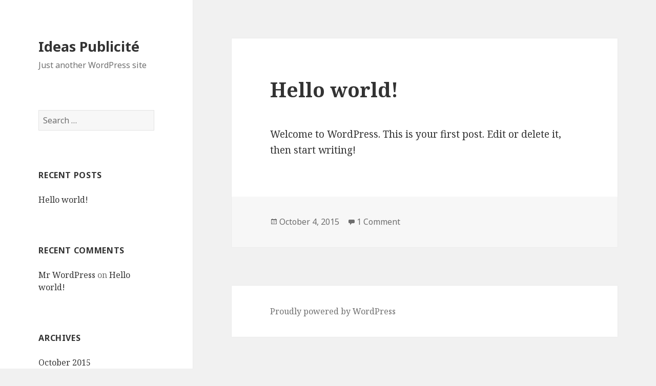

--- FILE ---
content_type: text/html; charset=UTF-8
request_url: http://ideaspublicite.com/
body_size: 3036
content:
<!DOCTYPE html>
<html lang="en-US" class="no-js">
<head>
	<meta charset="UTF-8">
	<meta name="viewport" content="width=device-width">
	<link rel="profile" href="http://gmpg.org/xfn/11">
	<link rel="pingback" href="http://ideaspublicite.com/xmlrpc.php">
	<!--[if lt IE 9]>
	<script src="http://ideaspublicite.com/wp-content/themes/twentyfifteen/js/html5.js"></script>
	<![endif]-->
	<script>(function(html){html.className = html.className.replace(/\bno-js\b/,'js')})(document.documentElement);</script>
<title>Ideas Publicité | Just another WordPress site</title>
<link rel="alternate" type="application/rss+xml" title="Ideas Publicité &raquo; Feed" href="http://ideaspublicite.com/feed/" />
<link rel="alternate" type="application/rss+xml" title="Ideas Publicité &raquo; Comments Feed" href="http://ideaspublicite.com/comments/feed/" />
		<script type="text/javascript">
			window._wpemojiSettings = {"baseUrl":"http:\/\/s.w.org\/images\/core\/emoji\/72x72\/","ext":".png","source":{"concatemoji":"http:\/\/ideaspublicite.com\/wp-includes\/js\/wp-emoji-release.min.js?ver=4.3.34"}};
			!function(e,n,t){var a;function o(e){var t=n.createElement("canvas"),a=t.getContext&&t.getContext("2d");return!(!a||!a.fillText)&&(a.textBaseline="top",a.font="600 32px Arial","flag"===e?(a.fillText(String.fromCharCode(55356,56812,55356,56807),0,0),3e3<t.toDataURL().length):(a.fillText(String.fromCharCode(55357,56835),0,0),0!==a.getImageData(16,16,1,1).data[0]))}function i(e){var t=n.createElement("script");t.src=e,t.type="text/javascript",n.getElementsByTagName("head")[0].appendChild(t)}t.supports={simple:o("simple"),flag:o("flag")},t.DOMReady=!1,t.readyCallback=function(){t.DOMReady=!0},t.supports.simple&&t.supports.flag||(a=function(){t.readyCallback()},n.addEventListener?(n.addEventListener("DOMContentLoaded",a,!1),e.addEventListener("load",a,!1)):(e.attachEvent("onload",a),n.attachEvent("onreadystatechange",function(){"complete"===n.readyState&&t.readyCallback()})),(a=t.source||{}).concatemoji?i(a.concatemoji):a.wpemoji&&a.twemoji&&(i(a.twemoji),i(a.wpemoji)))}(window,document,window._wpemojiSettings);
		</script>
		<style type="text/css">
img.wp-smiley,
img.emoji {
	display: inline !important;
	border: none !important;
	box-shadow: none !important;
	height: 1em !important;
	width: 1em !important;
	margin: 0 .07em !important;
	vertical-align: -0.1em !important;
	background: none !important;
	padding: 0 !important;
}
</style>
<link rel='stylesheet' id='twentyfifteen-fonts-css'  href='https://fonts.googleapis.com/css?family=Noto+Sans%3A400italic%2C700italic%2C400%2C700%7CNoto+Serif%3A400italic%2C700italic%2C400%2C700%7CInconsolata%3A400%2C700&#038;subset=latin%2Clatin-ext' type='text/css' media='all' />
<link rel='stylesheet' id='genericons-css'  href='http://ideaspublicite.com/wp-content/themes/twentyfifteen/genericons/genericons.css?ver=3.2' type='text/css' media='all' />
<link rel='stylesheet' id='twentyfifteen-style-css'  href='http://ideaspublicite.com/wp-content/themes/twentyfifteen/style.css?ver=4.3.34' type='text/css' media='all' />
<!--[if lt IE 9]>
<link rel='stylesheet' id='twentyfifteen-ie-css'  href='http://ideaspublicite.com/wp-content/themes/twentyfifteen/css/ie.css?ver=20141010' type='text/css' media='all' />
<![endif]-->
<!--[if lt IE 8]>
<link rel='stylesheet' id='twentyfifteen-ie7-css'  href='http://ideaspublicite.com/wp-content/themes/twentyfifteen/css/ie7.css?ver=20141010' type='text/css' media='all' />
<![endif]-->
<script type='text/javascript' src='http://ideaspublicite.com/wp-includes/js/jquery/jquery.js?ver=1.11.3'></script>
<script type='text/javascript' src='http://ideaspublicite.com/wp-includes/js/jquery/jquery-migrate.min.js?ver=1.2.1'></script>
<link rel="EditURI" type="application/rsd+xml" title="RSD" href="http://ideaspublicite.com/xmlrpc.php?rsd" />
<link rel="wlwmanifest" type="application/wlwmanifest+xml" href="http://ideaspublicite.com/wp-includes/wlwmanifest.xml" /> 
<meta name="generator" content="WordPress 4.3.34" />
	<style type="text/css">.recentcomments a{display:inline !important;padding:0 !important;margin:0 !important;}</style>
</head>

<body class="home blog">
<div id="page" class="hfeed site">
	<a class="skip-link screen-reader-text" href="#content">Skip to content</a>

	<div id="sidebar" class="sidebar">
		<header id="masthead" class="site-header" role="banner">
			<div class="site-branding">
										<h1 class="site-title"><a href="http://ideaspublicite.com/" rel="home">Ideas Publicité</a></h1>
											<p class="site-description">Just another WordPress site</p>
									<button class="secondary-toggle">Menu and widgets</button>
			</div><!-- .site-branding -->
		</header><!-- .site-header -->

			<div id="secondary" class="secondary">

		
		
					<div id="widget-area" class="widget-area" role="complementary">
				<aside id="search-2" class="widget widget_search"><form role="search" method="get" class="search-form" action="http://ideaspublicite.com/">
				<label>
					<span class="screen-reader-text">Search for:</span>
					<input type="search" class="search-field" placeholder="Search &hellip;" value="" name="s" title="Search for:" />
				</label>
				<input type="submit" class="search-submit screen-reader-text" value="Search" />
			</form></aside>		<aside id="recent-posts-2" class="widget widget_recent_entries">		<h2 class="widget-title">Recent Posts</h2>		<ul>
					<li>
				<a href="http://ideaspublicite.com/2015/10/04/hello-world/">Hello world!</a>
						</li>
				</ul>
		</aside><aside id="recent-comments-2" class="widget widget_recent_comments"><h2 class="widget-title">Recent Comments</h2><ul id="recentcomments"><li class="recentcomments"><span class="comment-author-link"><a href='https://wordpress.org/' rel='external nofollow' class='url'>Mr WordPress</a></span> on <a href="http://ideaspublicite.com/2015/10/04/hello-world/#comment-1">Hello world!</a></li></ul></aside><aside id="archives-2" class="widget widget_archive"><h2 class="widget-title">Archives</h2>		<ul>
	<li><a href='http://ideaspublicite.com/2015/10/'>October 2015</a></li>
		</ul>
</aside><aside id="categories-2" class="widget widget_categories"><h2 class="widget-title">Categories</h2>		<ul>
	<li class="cat-item cat-item-1"><a href="http://ideaspublicite.com/category/uncategorized/" >Uncategorized</a>
</li>
		</ul>
</aside><aside id="meta-2" class="widget widget_meta"><h2 class="widget-title">Meta</h2>			<ul>
						<li><a href="http://ideaspublicite.com/wp-login.php">Log in</a></li>
			<li><a href="http://ideaspublicite.com/feed/">Entries <abbr title="Really Simple Syndication">RSS</abbr></a></li>
			<li><a href="http://ideaspublicite.com/comments/feed/">Comments <abbr title="Really Simple Syndication">RSS</abbr></a></li>
<li><a href="https://wordpress.org/" title="Powered by WordPress, state-of-the-art semantic personal publishing platform.">WordPress.org</a></li>			</ul>
</aside>			</div><!-- .widget-area -->
		
	</div><!-- .secondary -->

	</div><!-- .sidebar -->

	<div id="content" class="site-content">

	<div id="primary" class="content-area">
		<main id="main" class="site-main" role="main">

		
			
			
<article id="post-1" class="post-1 post type-post status-publish format-standard hentry category-uncategorized">
	
	<header class="entry-header">
		<h2 class="entry-title"><a href="http://ideaspublicite.com/2015/10/04/hello-world/" rel="bookmark">Hello world!</a></h2>	</header><!-- .entry-header -->

	<div class="entry-content">
		<p>Welcome to WordPress. This is your first post. Edit or delete it, then start writing!</p>
	</div><!-- .entry-content -->

	
	<footer class="entry-footer">
		<span class="posted-on"><span class="screen-reader-text">Posted on </span><a href="http://ideaspublicite.com/2015/10/04/hello-world/" rel="bookmark"><time class="entry-date published updated" datetime="2015-10-04T21:45:32+00:00">October 4, 2015</time></a></span><span class="comments-link"><a href="http://ideaspublicite.com/2015/10/04/hello-world/#comments">1 Comment<span class="screen-reader-text"> on Hello world!</span></a></span>			</footer><!-- .entry-footer -->

</article><!-- #post-## -->

		</main><!-- .site-main -->
	</div><!-- .content-area -->


	</div><!-- .site-content -->

	<footer id="colophon" class="site-footer" role="contentinfo">
		<div class="site-info">
						<a href="https://wordpress.org/">Proudly powered by WordPress</a>
		</div><!-- .site-info -->
	</footer><!-- .site-footer -->

</div><!-- .site -->

<script type='text/javascript' src='http://ideaspublicite.com/wp-content/themes/twentyfifteen/js/skip-link-focus-fix.js?ver=20141010'></script>
<script type='text/javascript'>
/* <![CDATA[ */
var screenReaderText = {"expand":"<span class=\"screen-reader-text\">expand child menu<\/span>","collapse":"<span class=\"screen-reader-text\">collapse child menu<\/span>"};
/* ]]> */
</script>
<script type='text/javascript' src='http://ideaspublicite.com/wp-content/themes/twentyfifteen/js/functions.js?ver=20150330'></script>

</body>
</html>
